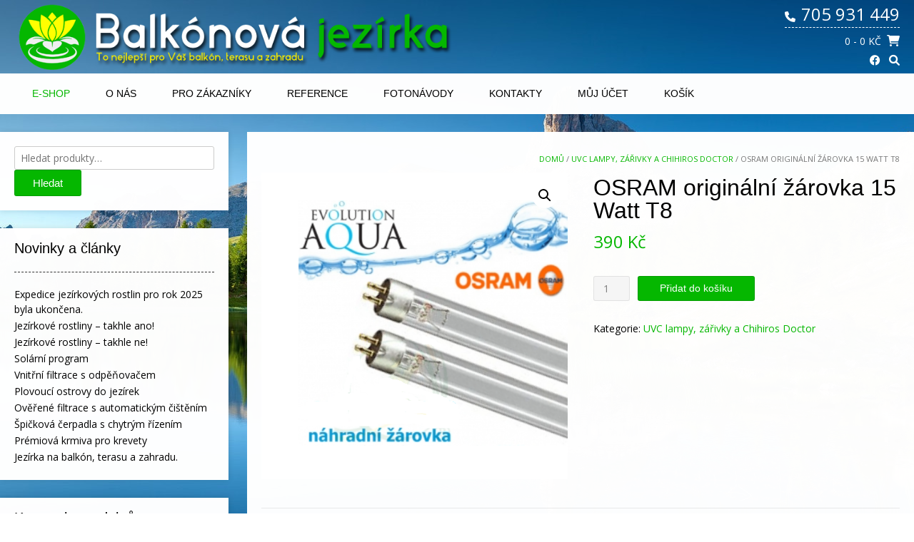

--- FILE ---
content_type: text/html; charset=UTF-8
request_url: https://balkonovajezirka.cz/produkt/osram-originalni-zarovka-15-watt-t8/
body_size: 16228
content:
<!DOCTYPE html> <!-- Sabino Premium -->
<html lang="cs">
<head>
<meta charset="UTF-8">
<meta name="viewport" content="width=device-width, initial-scale=1">
<link rel="profile" href="https://gmpg.org/xfn/11">
<title>OSRAM originální žárovka 15 Watt T8 &#8211; Balkónová jezírka</title>
<meta name='robots' content='max-image-preview:large' />
	<style>img:is([sizes="auto" i], [sizes^="auto," i]) { contain-intrinsic-size: 3000px 1500px }</style>
	<link rel='dns-prefetch' href='//fonts.googleapis.com' />
<link rel="alternate" type="application/rss+xml" title="Balkónová jezírka &raquo; RSS zdroj" href="https://balkonovajezirka.cz/feed/" />
<link rel="alternate" type="application/rss+xml" title="Balkónová jezírka &raquo; RSS komentářů" href="https://balkonovajezirka.cz/comments/feed/" />
<link rel="alternate" type="application/rss+xml" title="Balkónová jezírka &raquo; RSS komentářů pro OSRAM originální žárovka 15 Watt T8" href="https://balkonovajezirka.cz/produkt/osram-originalni-zarovka-15-watt-t8/feed/" />
<script type="text/javascript">
/* <![CDATA[ */
window._wpemojiSettings = {"baseUrl":"https:\/\/s.w.org\/images\/core\/emoji\/15.0.3\/72x72\/","ext":".png","svgUrl":"https:\/\/s.w.org\/images\/core\/emoji\/15.0.3\/svg\/","svgExt":".svg","source":{"concatemoji":"https:\/\/balkonovajezirka.cz\/wp-includes\/js\/wp-emoji-release.min.js?ver=6.7.4"}};
/*! This file is auto-generated */
!function(i,n){var o,s,e;function c(e){try{var t={supportTests:e,timestamp:(new Date).valueOf()};sessionStorage.setItem(o,JSON.stringify(t))}catch(e){}}function p(e,t,n){e.clearRect(0,0,e.canvas.width,e.canvas.height),e.fillText(t,0,0);var t=new Uint32Array(e.getImageData(0,0,e.canvas.width,e.canvas.height).data),r=(e.clearRect(0,0,e.canvas.width,e.canvas.height),e.fillText(n,0,0),new Uint32Array(e.getImageData(0,0,e.canvas.width,e.canvas.height).data));return t.every(function(e,t){return e===r[t]})}function u(e,t,n){switch(t){case"flag":return n(e,"\ud83c\udff3\ufe0f\u200d\u26a7\ufe0f","\ud83c\udff3\ufe0f\u200b\u26a7\ufe0f")?!1:!n(e,"\ud83c\uddfa\ud83c\uddf3","\ud83c\uddfa\u200b\ud83c\uddf3")&&!n(e,"\ud83c\udff4\udb40\udc67\udb40\udc62\udb40\udc65\udb40\udc6e\udb40\udc67\udb40\udc7f","\ud83c\udff4\u200b\udb40\udc67\u200b\udb40\udc62\u200b\udb40\udc65\u200b\udb40\udc6e\u200b\udb40\udc67\u200b\udb40\udc7f");case"emoji":return!n(e,"\ud83d\udc26\u200d\u2b1b","\ud83d\udc26\u200b\u2b1b")}return!1}function f(e,t,n){var r="undefined"!=typeof WorkerGlobalScope&&self instanceof WorkerGlobalScope?new OffscreenCanvas(300,150):i.createElement("canvas"),a=r.getContext("2d",{willReadFrequently:!0}),o=(a.textBaseline="top",a.font="600 32px Arial",{});return e.forEach(function(e){o[e]=t(a,e,n)}),o}function t(e){var t=i.createElement("script");t.src=e,t.defer=!0,i.head.appendChild(t)}"undefined"!=typeof Promise&&(o="wpEmojiSettingsSupports",s=["flag","emoji"],n.supports={everything:!0,everythingExceptFlag:!0},e=new Promise(function(e){i.addEventListener("DOMContentLoaded",e,{once:!0})}),new Promise(function(t){var n=function(){try{var e=JSON.parse(sessionStorage.getItem(o));if("object"==typeof e&&"number"==typeof e.timestamp&&(new Date).valueOf()<e.timestamp+604800&&"object"==typeof e.supportTests)return e.supportTests}catch(e){}return null}();if(!n){if("undefined"!=typeof Worker&&"undefined"!=typeof OffscreenCanvas&&"undefined"!=typeof URL&&URL.createObjectURL&&"undefined"!=typeof Blob)try{var e="postMessage("+f.toString()+"("+[JSON.stringify(s),u.toString(),p.toString()].join(",")+"));",r=new Blob([e],{type:"text/javascript"}),a=new Worker(URL.createObjectURL(r),{name:"wpTestEmojiSupports"});return void(a.onmessage=function(e){c(n=e.data),a.terminate(),t(n)})}catch(e){}c(n=f(s,u,p))}t(n)}).then(function(e){for(var t in e)n.supports[t]=e[t],n.supports.everything=n.supports.everything&&n.supports[t],"flag"!==t&&(n.supports.everythingExceptFlag=n.supports.everythingExceptFlag&&n.supports[t]);n.supports.everythingExceptFlag=n.supports.everythingExceptFlag&&!n.supports.flag,n.DOMReady=!1,n.readyCallback=function(){n.DOMReady=!0}}).then(function(){return e}).then(function(){var e;n.supports.everything||(n.readyCallback(),(e=n.source||{}).concatemoji?t(e.concatemoji):e.wpemoji&&e.twemoji&&(t(e.twemoji),t(e.wpemoji)))}))}((window,document),window._wpemojiSettings);
/* ]]> */
</script>
<style id='wp-emoji-styles-inline-css' type='text/css'>

	img.wp-smiley, img.emoji {
		display: inline !important;
		border: none !important;
		box-shadow: none !important;
		height: 1em !important;
		width: 1em !important;
		margin: 0 0.07em !important;
		vertical-align: -0.1em !important;
		background: none !important;
		padding: 0 !important;
	}
</style>
<link rel='stylesheet' id='wp-block-library-css' href='https://balkonovajezirka.cz/wp-includes/css/dist/block-library/style.min.css?ver=6.7.4' type='text/css' media='all' />
<style id='classic-theme-styles-inline-css' type='text/css'>
/*! This file is auto-generated */
.wp-block-button__link{color:#fff;background-color:#32373c;border-radius:9999px;box-shadow:none;text-decoration:none;padding:calc(.667em + 2px) calc(1.333em + 2px);font-size:1.125em}.wp-block-file__button{background:#32373c;color:#fff;text-decoration:none}
</style>
<style id='global-styles-inline-css' type='text/css'>
:root{--wp--preset--aspect-ratio--square: 1;--wp--preset--aspect-ratio--4-3: 4/3;--wp--preset--aspect-ratio--3-4: 3/4;--wp--preset--aspect-ratio--3-2: 3/2;--wp--preset--aspect-ratio--2-3: 2/3;--wp--preset--aspect-ratio--16-9: 16/9;--wp--preset--aspect-ratio--9-16: 9/16;--wp--preset--color--black: #000000;--wp--preset--color--cyan-bluish-gray: #abb8c3;--wp--preset--color--white: #ffffff;--wp--preset--color--pale-pink: #f78da7;--wp--preset--color--vivid-red: #cf2e2e;--wp--preset--color--luminous-vivid-orange: #ff6900;--wp--preset--color--luminous-vivid-amber: #fcb900;--wp--preset--color--light-green-cyan: #7bdcb5;--wp--preset--color--vivid-green-cyan: #00d084;--wp--preset--color--pale-cyan-blue: #8ed1fc;--wp--preset--color--vivid-cyan-blue: #0693e3;--wp--preset--color--vivid-purple: #9b51e0;--wp--preset--gradient--vivid-cyan-blue-to-vivid-purple: linear-gradient(135deg,rgba(6,147,227,1) 0%,rgb(155,81,224) 100%);--wp--preset--gradient--light-green-cyan-to-vivid-green-cyan: linear-gradient(135deg,rgb(122,220,180) 0%,rgb(0,208,130) 100%);--wp--preset--gradient--luminous-vivid-amber-to-luminous-vivid-orange: linear-gradient(135deg,rgba(252,185,0,1) 0%,rgba(255,105,0,1) 100%);--wp--preset--gradient--luminous-vivid-orange-to-vivid-red: linear-gradient(135deg,rgba(255,105,0,1) 0%,rgb(207,46,46) 100%);--wp--preset--gradient--very-light-gray-to-cyan-bluish-gray: linear-gradient(135deg,rgb(238,238,238) 0%,rgb(169,184,195) 100%);--wp--preset--gradient--cool-to-warm-spectrum: linear-gradient(135deg,rgb(74,234,220) 0%,rgb(151,120,209) 20%,rgb(207,42,186) 40%,rgb(238,44,130) 60%,rgb(251,105,98) 80%,rgb(254,248,76) 100%);--wp--preset--gradient--blush-light-purple: linear-gradient(135deg,rgb(255,206,236) 0%,rgb(152,150,240) 100%);--wp--preset--gradient--blush-bordeaux: linear-gradient(135deg,rgb(254,205,165) 0%,rgb(254,45,45) 50%,rgb(107,0,62) 100%);--wp--preset--gradient--luminous-dusk: linear-gradient(135deg,rgb(255,203,112) 0%,rgb(199,81,192) 50%,rgb(65,88,208) 100%);--wp--preset--gradient--pale-ocean: linear-gradient(135deg,rgb(255,245,203) 0%,rgb(182,227,212) 50%,rgb(51,167,181) 100%);--wp--preset--gradient--electric-grass: linear-gradient(135deg,rgb(202,248,128) 0%,rgb(113,206,126) 100%);--wp--preset--gradient--midnight: linear-gradient(135deg,rgb(2,3,129) 0%,rgb(40,116,252) 100%);--wp--preset--font-size--small: 13px;--wp--preset--font-size--medium: 20px;--wp--preset--font-size--large: 36px;--wp--preset--font-size--x-large: 42px;--wp--preset--spacing--20: 0.44rem;--wp--preset--spacing--30: 0.67rem;--wp--preset--spacing--40: 1rem;--wp--preset--spacing--50: 1.5rem;--wp--preset--spacing--60: 2.25rem;--wp--preset--spacing--70: 3.38rem;--wp--preset--spacing--80: 5.06rem;--wp--preset--shadow--natural: 6px 6px 9px rgba(0, 0, 0, 0.2);--wp--preset--shadow--deep: 12px 12px 50px rgba(0, 0, 0, 0.4);--wp--preset--shadow--sharp: 6px 6px 0px rgba(0, 0, 0, 0.2);--wp--preset--shadow--outlined: 6px 6px 0px -3px rgba(255, 255, 255, 1), 6px 6px rgba(0, 0, 0, 1);--wp--preset--shadow--crisp: 6px 6px 0px rgba(0, 0, 0, 1);}:where(.is-layout-flex){gap: 0.5em;}:where(.is-layout-grid){gap: 0.5em;}body .is-layout-flex{display: flex;}.is-layout-flex{flex-wrap: wrap;align-items: center;}.is-layout-flex > :is(*, div){margin: 0;}body .is-layout-grid{display: grid;}.is-layout-grid > :is(*, div){margin: 0;}:where(.wp-block-columns.is-layout-flex){gap: 2em;}:where(.wp-block-columns.is-layout-grid){gap: 2em;}:where(.wp-block-post-template.is-layout-flex){gap: 1.25em;}:where(.wp-block-post-template.is-layout-grid){gap: 1.25em;}.has-black-color{color: var(--wp--preset--color--black) !important;}.has-cyan-bluish-gray-color{color: var(--wp--preset--color--cyan-bluish-gray) !important;}.has-white-color{color: var(--wp--preset--color--white) !important;}.has-pale-pink-color{color: var(--wp--preset--color--pale-pink) !important;}.has-vivid-red-color{color: var(--wp--preset--color--vivid-red) !important;}.has-luminous-vivid-orange-color{color: var(--wp--preset--color--luminous-vivid-orange) !important;}.has-luminous-vivid-amber-color{color: var(--wp--preset--color--luminous-vivid-amber) !important;}.has-light-green-cyan-color{color: var(--wp--preset--color--light-green-cyan) !important;}.has-vivid-green-cyan-color{color: var(--wp--preset--color--vivid-green-cyan) !important;}.has-pale-cyan-blue-color{color: var(--wp--preset--color--pale-cyan-blue) !important;}.has-vivid-cyan-blue-color{color: var(--wp--preset--color--vivid-cyan-blue) !important;}.has-vivid-purple-color{color: var(--wp--preset--color--vivid-purple) !important;}.has-black-background-color{background-color: var(--wp--preset--color--black) !important;}.has-cyan-bluish-gray-background-color{background-color: var(--wp--preset--color--cyan-bluish-gray) !important;}.has-white-background-color{background-color: var(--wp--preset--color--white) !important;}.has-pale-pink-background-color{background-color: var(--wp--preset--color--pale-pink) !important;}.has-vivid-red-background-color{background-color: var(--wp--preset--color--vivid-red) !important;}.has-luminous-vivid-orange-background-color{background-color: var(--wp--preset--color--luminous-vivid-orange) !important;}.has-luminous-vivid-amber-background-color{background-color: var(--wp--preset--color--luminous-vivid-amber) !important;}.has-light-green-cyan-background-color{background-color: var(--wp--preset--color--light-green-cyan) !important;}.has-vivid-green-cyan-background-color{background-color: var(--wp--preset--color--vivid-green-cyan) !important;}.has-pale-cyan-blue-background-color{background-color: var(--wp--preset--color--pale-cyan-blue) !important;}.has-vivid-cyan-blue-background-color{background-color: var(--wp--preset--color--vivid-cyan-blue) !important;}.has-vivid-purple-background-color{background-color: var(--wp--preset--color--vivid-purple) !important;}.has-black-border-color{border-color: var(--wp--preset--color--black) !important;}.has-cyan-bluish-gray-border-color{border-color: var(--wp--preset--color--cyan-bluish-gray) !important;}.has-white-border-color{border-color: var(--wp--preset--color--white) !important;}.has-pale-pink-border-color{border-color: var(--wp--preset--color--pale-pink) !important;}.has-vivid-red-border-color{border-color: var(--wp--preset--color--vivid-red) !important;}.has-luminous-vivid-orange-border-color{border-color: var(--wp--preset--color--luminous-vivid-orange) !important;}.has-luminous-vivid-amber-border-color{border-color: var(--wp--preset--color--luminous-vivid-amber) !important;}.has-light-green-cyan-border-color{border-color: var(--wp--preset--color--light-green-cyan) !important;}.has-vivid-green-cyan-border-color{border-color: var(--wp--preset--color--vivid-green-cyan) !important;}.has-pale-cyan-blue-border-color{border-color: var(--wp--preset--color--pale-cyan-blue) !important;}.has-vivid-cyan-blue-border-color{border-color: var(--wp--preset--color--vivid-cyan-blue) !important;}.has-vivid-purple-border-color{border-color: var(--wp--preset--color--vivid-purple) !important;}.has-vivid-cyan-blue-to-vivid-purple-gradient-background{background: var(--wp--preset--gradient--vivid-cyan-blue-to-vivid-purple) !important;}.has-light-green-cyan-to-vivid-green-cyan-gradient-background{background: var(--wp--preset--gradient--light-green-cyan-to-vivid-green-cyan) !important;}.has-luminous-vivid-amber-to-luminous-vivid-orange-gradient-background{background: var(--wp--preset--gradient--luminous-vivid-amber-to-luminous-vivid-orange) !important;}.has-luminous-vivid-orange-to-vivid-red-gradient-background{background: var(--wp--preset--gradient--luminous-vivid-orange-to-vivid-red) !important;}.has-very-light-gray-to-cyan-bluish-gray-gradient-background{background: var(--wp--preset--gradient--very-light-gray-to-cyan-bluish-gray) !important;}.has-cool-to-warm-spectrum-gradient-background{background: var(--wp--preset--gradient--cool-to-warm-spectrum) !important;}.has-blush-light-purple-gradient-background{background: var(--wp--preset--gradient--blush-light-purple) !important;}.has-blush-bordeaux-gradient-background{background: var(--wp--preset--gradient--blush-bordeaux) !important;}.has-luminous-dusk-gradient-background{background: var(--wp--preset--gradient--luminous-dusk) !important;}.has-pale-ocean-gradient-background{background: var(--wp--preset--gradient--pale-ocean) !important;}.has-electric-grass-gradient-background{background: var(--wp--preset--gradient--electric-grass) !important;}.has-midnight-gradient-background{background: var(--wp--preset--gradient--midnight) !important;}.has-small-font-size{font-size: var(--wp--preset--font-size--small) !important;}.has-medium-font-size{font-size: var(--wp--preset--font-size--medium) !important;}.has-large-font-size{font-size: var(--wp--preset--font-size--large) !important;}.has-x-large-font-size{font-size: var(--wp--preset--font-size--x-large) !important;}
:where(.wp-block-post-template.is-layout-flex){gap: 1.25em;}:where(.wp-block-post-template.is-layout-grid){gap: 1.25em;}
:where(.wp-block-columns.is-layout-flex){gap: 2em;}:where(.wp-block-columns.is-layout-grid){gap: 2em;}
:root :where(.wp-block-pullquote){font-size: 1.5em;line-height: 1.6;}
</style>
<link rel='stylesheet' id='photoswipe-css' href='https://balkonovajezirka.cz/wp-content/plugins/woocommerce/assets/css/photoswipe/photoswipe.min.css?ver=10.3.7' type='text/css' media='all' />
<link rel='stylesheet' id='photoswipe-default-skin-css' href='https://balkonovajezirka.cz/wp-content/plugins/woocommerce/assets/css/photoswipe/default-skin/default-skin.min.css?ver=10.3.7' type='text/css' media='all' />
<link rel='stylesheet' id='woocommerce-layout-css' href='https://balkonovajezirka.cz/wp-content/plugins/woocommerce/assets/css/woocommerce-layout.css?ver=10.3.7' type='text/css' media='all' />
<link rel='stylesheet' id='woocommerce-smallscreen-css' href='https://balkonovajezirka.cz/wp-content/plugins/woocommerce/assets/css/woocommerce-smallscreen.css?ver=10.3.7' type='text/css' media='only screen and (max-width: 768px)' />
<link rel='stylesheet' id='woocommerce-general-css' href='https://balkonovajezirka.cz/wp-content/plugins/woocommerce/assets/css/woocommerce.css?ver=10.3.7' type='text/css' media='all' />
<style id='woocommerce-inline-inline-css' type='text/css'>
.woocommerce form .form-row .required { visibility: visible; }
</style>
<link rel='stylesheet' id='woo-extras-son-css' href='https://balkonovajezirka.cz/wp-content/plugins/wooextras-sequential-order-numbers/public/css/woo-extras-son-public.css?ver=1.0.3' type='text/css' media='all' />
<link rel='stylesheet' id='kodewp_payment_qr-css' href='https://balkonovajezirka.cz/wp-content/plugins/payment-qr-woo/assets/woopro-front.css?ver=6.7.4' type='text/css' media='all' />
<link rel='stylesheet' id='brands-styles-css' href='https://balkonovajezirka.cz/wp-content/plugins/woocommerce/assets/css/brands.css?ver=10.3.7' type='text/css' media='all' />
<link rel='stylesheet' id='customizer_sabino_fonts-css' href='//fonts.googleapis.com/css?family=Dosis%3Aregular%2C700|Open+Sans%3Aregular%2Citalic%2C700%26subset%3Dlatin%2C' type='text/css' media='screen' />
<link rel='stylesheet' id='sabino-slider-style-css' href='https://balkonovajezirka.cz/wp-content/themes/sabino/includes/basic-slider/css/style.css?ver=11.0.0' type='text/css' media='all' />
<link rel='stylesheet' id='sabino-font-default-css' href='//fonts.googleapis.com/css?family=Dosis%3A200%2C300%2C400%2C500%2C600%2C700%2C800%7COpen+Sans%3A300%2C300i%2C400%2C400i%2C600%2C600i%2C700%2C700i&#038;ver=11.0.0' type='text/css' media='all' />
<link rel='stylesheet' id='sabino-font-awesome-css' href='https://balkonovajezirka.cz/wp-content/themes/sabino/includes/font-awesome/css/all.min.css?ver=6.1.1' type='text/css' media='all' />
<link rel='stylesheet' id='sabino-style-css' href='https://balkonovajezirka.cz/wp-content/themes/sabino/style.css?ver=11.0.0' type='text/css' media='all' />
<link rel='stylesheet' id='sabino-woocommerce-style-css' href='https://balkonovajezirka.cz/wp-content/themes/sabino/templates/css/woocommerce.css?ver=11.0.0' type='text/css' media='all' />
<link rel='stylesheet' id='wa_wcc_mtree_css_file-css' href='https://balkonovajezirka.cz/wp-content/plugins/woocommerce-product-category-selection-widget/assets/css/mtree.css?ver=6.7.4' type='text/css' media='all' />
<script type="text/javascript" src="https://balkonovajezirka.cz/wp-includes/js/jquery/jquery.min.js?ver=3.7.1" id="jquery-core-js"></script>
<script type="text/javascript" src="https://balkonovajezirka.cz/wp-includes/js/jquery/jquery-migrate.min.js?ver=3.4.1" id="jquery-migrate-js"></script>
<script type="text/javascript" src="https://balkonovajezirka.cz/wp-content/plugins/woocommerce/assets/js/jquery-blockui/jquery.blockUI.min.js?ver=2.7.0-wc.10.3.7" id="wc-jquery-blockui-js" defer="defer" data-wp-strategy="defer"></script>
<script type="text/javascript" id="wc-add-to-cart-js-extra">
/* <![CDATA[ */
var wc_add_to_cart_params = {"ajax_url":"\/wp-admin\/admin-ajax.php","wc_ajax_url":"\/?wc-ajax=%%endpoint%%","i18n_view_cart":"Zobrazit ko\u0161\u00edk","cart_url":"https:\/\/balkonovajezirka.cz\/kosik\/","is_cart":"","cart_redirect_after_add":"no"};
/* ]]> */
</script>
<script type="text/javascript" src="https://balkonovajezirka.cz/wp-content/plugins/woocommerce/assets/js/frontend/add-to-cart.min.js?ver=10.3.7" id="wc-add-to-cart-js" defer="defer" data-wp-strategy="defer"></script>
<script type="text/javascript" src="https://balkonovajezirka.cz/wp-content/plugins/woocommerce/assets/js/zoom/jquery.zoom.min.js?ver=1.7.21-wc.10.3.7" id="wc-zoom-js" defer="defer" data-wp-strategy="defer"></script>
<script type="text/javascript" src="https://balkonovajezirka.cz/wp-content/plugins/woocommerce/assets/js/flexslider/jquery.flexslider.min.js?ver=2.7.2-wc.10.3.7" id="wc-flexslider-js" defer="defer" data-wp-strategy="defer"></script>
<script type="text/javascript" src="https://balkonovajezirka.cz/wp-content/plugins/woocommerce/assets/js/photoswipe/photoswipe.min.js?ver=4.1.1-wc.10.3.7" id="wc-photoswipe-js" defer="defer" data-wp-strategy="defer"></script>
<script type="text/javascript" src="https://balkonovajezirka.cz/wp-content/plugins/woocommerce/assets/js/photoswipe/photoswipe-ui-default.min.js?ver=4.1.1-wc.10.3.7" id="wc-photoswipe-ui-default-js" defer="defer" data-wp-strategy="defer"></script>
<script type="text/javascript" id="wc-single-product-js-extra">
/* <![CDATA[ */
var wc_single_product_params = {"i18n_required_rating_text":"Zvolte pros\u00edm hodnocen\u00ed","i18n_rating_options":["1 z 5 hv\u011bzdi\u010dek","2 ze 5 hv\u011bzdi\u010dek","3 ze 5 hv\u011bzdi\u010dek","4 ze 5 hv\u011bzdi\u010dek","5 z 5 hv\u011bzdi\u010dek"],"i18n_product_gallery_trigger_text":"Zobrazit galerii p\u0159es celou obrazovku","review_rating_required":"yes","flexslider":{"rtl":false,"animation":"slide","smoothHeight":true,"directionNav":false,"controlNav":"thumbnails","slideshow":false,"animationSpeed":500,"animationLoop":false,"allowOneSlide":false},"zoom_enabled":"1","zoom_options":[],"photoswipe_enabled":"1","photoswipe_options":{"shareEl":false,"closeOnScroll":false,"history":false,"hideAnimationDuration":0,"showAnimationDuration":0},"flexslider_enabled":"1"};
/* ]]> */
</script>
<script type="text/javascript" src="https://balkonovajezirka.cz/wp-content/plugins/woocommerce/assets/js/frontend/single-product.min.js?ver=10.3.7" id="wc-single-product-js" defer="defer" data-wp-strategy="defer"></script>
<script type="text/javascript" src="https://balkonovajezirka.cz/wp-content/plugins/woocommerce/assets/js/js-cookie/js.cookie.min.js?ver=2.1.4-wc.10.3.7" id="wc-js-cookie-js" defer="defer" data-wp-strategy="defer"></script>
<script type="text/javascript" id="woocommerce-js-extra">
/* <![CDATA[ */
var woocommerce_params = {"ajax_url":"\/wp-admin\/admin-ajax.php","wc_ajax_url":"\/?wc-ajax=%%endpoint%%","i18n_password_show":"Zobrazit heslo","i18n_password_hide":"Skr\u00fdt heslo"};
/* ]]> */
</script>
<script type="text/javascript" src="https://balkonovajezirka.cz/wp-content/plugins/woocommerce/assets/js/frontend/woocommerce.min.js?ver=10.3.7" id="woocommerce-js" defer="defer" data-wp-strategy="defer"></script>
<script type="text/javascript" src="https://balkonovajezirka.cz/wp-content/plugins/wooextras-sequential-order-numbers/public/js/woo-extras-son-public.js?ver=1.0.3" id="woo-extras-son-js"></script>
<script type="text/javascript" id="kodewp_payment_qr-js-extra">
/* <![CDATA[ */
var kwajaxurl = {"ajaxurl":"https:\/\/balkonovajezirka.cz\/wp-admin\/admin-ajax.php"};
var kwp_translate = {"kwp_pqr_btn_continue":"Continue","kwp_pqr_upload_images":"Please only upload images"};
/* ]]> */
</script>
<script type="text/javascript" src="https://balkonovajezirka.cz/wp-content/plugins/payment-qr-woo/assets/woopro-front.js?ver=1.1" id="kodewp_payment_qr-js"></script>
<link rel="https://api.w.org/" href="https://balkonovajezirka.cz/wp-json/" /><link rel="alternate" title="JSON" type="application/json" href="https://balkonovajezirka.cz/wp-json/wp/v2/product/1820" /><link rel="EditURI" type="application/rsd+xml" title="RSD" href="https://balkonovajezirka.cz/xmlrpc.php?rsd" />
<meta name="generator" content="WordPress 6.7.4" />
<meta name="generator" content="WooCommerce 10.3.7" />
<link rel="canonical" href="https://balkonovajezirka.cz/produkt/osram-originalni-zarovka-15-watt-t8/" />
<link rel='shortlink' href='https://balkonovajezirka.cz/?p=1820' />
<link rel="alternate" title="oEmbed (JSON)" type="application/json+oembed" href="https://balkonovajezirka.cz/wp-json/oembed/1.0/embed?url=https%3A%2F%2Fbalkonovajezirka.cz%2Fprodukt%2Fosram-originalni-zarovka-15-watt-t8%2F" />
<link rel="alternate" title="oEmbed (XML)" type="text/xml+oembed" href="https://balkonovajezirka.cz/wp-json/oembed/1.0/embed?url=https%3A%2F%2Fbalkonovajezirka.cz%2Fprodukt%2Fosram-originalni-zarovka-15-watt-t8%2F&#038;format=xml" />
	<noscript><style>.woocommerce-product-gallery{ opacity: 1 !important; }</style></noscript>
	<style type="text/css" id="custom-background-css">
body.custom-background { background-color: #ffffff; background-image: url("https://balkonovajezirka.cz/wp-content/uploads/2019/04/pozadi-jaro4.jpg"); background-position: center top; background-size: cover; background-repeat: no-repeat; background-attachment: fixed; }
</style>
	
<!-- Begin Custom CSS -->
<style type="text/css" id="sabino-custom-css">
.site-container,
				.site-boxed{max-width:1340px;}.site-header .site-container,
				.site-footer .site-container{max-width:1380px;}body{background-image:url(https://balkonovajezirka.cz/wp-content/themes/sabino/images/demo/sabino-background-image.jpg);}#comments .form-submit #submit,
                .search-block .search-submit,
                .no-results-btn,
                button,
                input[type="button"],
                input[type="reset"],
                input[type="submit"],
                .woocommerce ul.products li.product a.add_to_cart_button, .woocommerce-page ul.products li.product a.add_to_cart_button,
                .woocommerce ul.products li.product .onsale, .woocommerce-page ul.products li.product .onsale,
                .woocommerce button.button.alt,
                .woocommerce-page button.button.alt,
                .woocommerce input.button.alt:hover,
                .woocommerce .content-area input.button.alt:hover,
                .woocommerce .cart-collaterals .shipping_calculator .button,
                .woocommerce-page .cart-collaterals .shipping_calculator .button,
                .woocommerce a.button,
                .woocommerce-page a.button,
                .woocommerce input.button,
                .woocommerce .content-area input.button,
                .woocommerce-page input.button,
                .woocommerce #review_form #respond .form-submit input,
                .woocommerce-page #review_form #respond .form-submit input,
                .woocommerce-cart .wc-proceed-to-checkout a.checkout-button,
                .single-product span.onsale,
                .main-navigation ul ul a:hover,
                .main-navigation ul ul li.current-menu-item > a,
                .main-navigation ul ul li.current_page_item > a,
                .main-navigation ul ul li.current-menu-parent > a,
                .main-navigation ul ul li.current_page_parent > a,
                .main-navigation ul ul li.current-menu-ancestor > a,
                .main-navigation ul ul li.current_page_ancestor > a,
                .main-navigation button,
                .sabino-numeric-navigation.square li a,
				.sabino-numeric-navigation.square li a:hover,
				.sabino-numeric-navigation.square li.active a,
				.sabino-numeric-navigation.square li.disabled,
				.sabino-numeric-navigation.circle li a,
				.sabino-numeric-navigation.circle li a:hover,
				.sabino-numeric-navigation.circle li.active a,
				.sabino-numeric-navigation.circle li.disabled,
				.sabino-numeric-navigation.squaretxt li a,
				.sabino-numeric-navigation.squaretxt li a:hover,
				.sabino-numeric-navigation.squaretxt li.active a,
                .sabino-numeric-navigation.squaretxt li.disabled,
                .pag-btn-two .sabino-loadmore,
                .sabino-btn,
                .wpcf7-submit{background:inherit;background-color:#05b700;}a,
				.content-area .entry-content a,
				#comments a,
				.post-edit-link,
				.site-title a,
				.error-404.not-found .page-header .page-title span,
				.search-button .fa-search,
				.header-cart-checkout.cart-has-items i.fas,
				.woocommerce ul.products li.product .price,
				.site-header .header-social-icon:hover,
				.site-header .header-social-icon:focus,
				.main-navigation ul li.focus > a,
				.main-navigation div > ul > li > a:hover,
				.main-navigation div > ul > li.current-menu-item > a,
				.main-navigation div > ul > li.current-menu-ancestor > a,
				.main-navigation div > ul > li.current-menu-parent > a,
				.main-navigation div > ul > li.current_page_parent > a,
                .main-navigation div > ul > li.current_page_ancestor > a,
                .sabino-numeric-navigation.circle li.prev a,
				.sabino-numeric-navigation.circle li.next a,
				.sabino-numeric-navigation.squaretxt li.prev a,
				.sabino-numeric-navigation.squaretxt li.next a,
				.sabino-header-nav ul li a:hover,
				.sabino-header-nav ul li.focus a{color:#05b700;}.sabino-scrollmore::before{border-top-color:#05b700;}.main-navigation button:hover,
                #comments .form-submit #submit:hover,
                .search-block .search-submit:hover,
                .no-results-btn:hover,
                button,
                input[type="button"],
                input[type="reset"],
                input[type="submit"],
                .woocommerce input.button.alt,
                .woocommerce .content-area input.button.alt,
                .woocommerce .cart-collaterals .shipping_calculator .button,
                .woocommerce-page .cart-collaterals .shipping_calculator .button,
                .woocommerce a.button:hover,
                .woocommerce-page a.button:hover,
                .woocommerce input.button:hover,
                .woocommerce .content-area input.button:hover,
                .woocommerce-page input.button:hover,
                .woocommerce ul.products li.product a.add_to_cart_button:hover, .woocommerce-page ul.products li.product a.add_to_cart_button:hover,
                .woocommerce button.button.alt:hover,
                .woocommerce-page button.button.alt:hover,
                .woocommerce #review_form #respond .form-submit input:hover,
                .woocommerce-page #review_form #respond .form-submit input:hover,
                .woocommerce-cart .wc-proceed-to-checkout a.checkout-button:hover,
                .sabino-numeric-navigation.square li a:hover,
				.sabino-numeric-navigation.square li.active a,
				.sabino-numeric-navigation.circle li a:hover,
				.sabino-numeric-navigation.circle li.active a,
				.sabino-numeric-navigation.squaretxt li a:hover,
                .sabino-numeric-navigation.squaretxt li.active a,
                .pag-btn-two .sabino-loadmore:hover,
                .sabino-btn:hover,
                .wpcf7-submit:hover{background:inherit;background-color:#05b700;}a:hover,
                .widget-area .widget a:hover,
                .site-footer-widgets .widget a:hover,
                .site-footer .widget a:hover,
                .search-btn:hover,
                .search-button .fa-search:hover,
                .woocommerce #content div.product p.price,
                .woocommerce .content-area div.product p.price,
                .woocommerce-page div.product p.price,
                .woocommerce #content div.product span.price,
                .woocommerce div.product span.price,
                .woocommerce .content-area div.product span.price,
                .woocommerce-page div.product span.price,
                .woocommerce #content div.product .woocommerce-tabs ul.tabs li.active,
                .woocommerce div.product .woocommerce-tabs ul.tabs li.active,
                .woocommerce .content-area div.product .woocommerce-tabs ul.tabs li.active,
                .woocommerce-page div.product .woocommerce-tabs ul.tabs li.active,
                .sabino-numeric-navigation.circle li.prev a:hover,
				.sabino-numeric-navigation.circle li.next a:hover,
				.sabino-numeric-navigation.squaretxt li.prev a:hover,
				.sabino-numeric-navigation.squaretxt li.next a:hover,
				.sabino-numeric-navigation.numbers li.prev a:hover,
				.sabino-numeric-navigation.numbers li.next a:hover,
				.sabino-numeric-navigation.numbers li.active a{color:#05b700;}body,
                .widget-area .widget a{color:#000000;}h1, h2, h3, h4, h5, h6,
                h1 a, h2 a, h3 a, h4 a, h5 a, h6 a,
                .widget-area .widget-title,
                .main-navigation ul li a,
                .woocommerce table.cart th,
                .woocommerce .content-area table.cart th,
                .woocommerce-page table.cart th,
                .woocommerce input.button.alt,
                .woocommerce .content-area input.button.alt,
                .woocommerce table.cart input,
                .woocommerce .content-area table.cart input,
                .woocommerce-page table.cart input,
                button, input[type="button"],
                input[type="reset"],
                input[type="submit"]{font-family:"0","Helvetica Neue",sans-serif;}.site-header,
				.site-header-layout-two .main-navigation ul ul{background-color:rgba(255, 255, 255, 0.0);;}.site-header,
				.site-header-layout-two .main-navigation li a{color:#ffffff;}.site-header-layout-one .site-topbar-right-no{border-bottom:1px dashed #ffffff;}.site-header-layout-one .main-navigation,
				.site-header-layout-one .main-navigation ul ul{background-color:rgba(255, 255, 255, 0.99);;}.site-header-layout-one .main-navigation,
				.site-header-layout-one .main-navigation li a{color:#000000;}.home-slider-block-bg{background-color:rgba(10, 10, 10, 0.80);;color:#ffffff;}.home-slider-prev,
                .home-slider-next{background-color:rgba(10, 10, 10, 0.70);;}.home-slider-prev:hover,
                .home-slider-next:hover{background-color:rgba(10, 10, 10, 0.80);;}.content-layout-joined .site-container-main,
				.content-layout-blocks.content-joined-widgets .content-area,
				.content-layout-blocks.content-joined-widgets #container,
				.content-layout-blocks.content-broken-widgets .content-area,
				.content-layout-blocks.content-broken-widgets #container,
				.content-layout-blocks.content-joined-widgets .widget-area,
				.content-layout-blocks.content-broken-widgets .widget-area .widget,
				
				body.blog .content-layout-blocks .sabino-blog-breakup article.post,
				body.archive.category .content-layout-blocks .sabino-blog-breakup article.post,
				body.archive.tag .content-layout-blocks .sabino-blog-breakup article.post,
				body.blog .content-layout-blocks .sabino-blog-breakup .site-main > .entry-header,
				body.archive.category .content-layout-blocks .sabino-blog-breakup .site-main > .page-header,
				body.archive.tag .content-layout-blocks .sabino-blog-breakup .site-main > .page-header,
				body.blog .content-layout-blocks .sabino-blog-breakup .not-found{background-color:rgba(255, 255, 255, 0.99);;}
</style>
<!-- End Custom CSS -->
<link rel="icon" href="https://balkonovajezirka.cz/wp-content/uploads/2017/07/cropped-Bez-názvu-6-1-32x32.png" sizes="32x32" />
<link rel="icon" href="https://balkonovajezirka.cz/wp-content/uploads/2017/07/cropped-Bez-názvu-6-1-192x192.png" sizes="192x192" />
<link rel="apple-touch-icon" href="https://balkonovajezirka.cz/wp-content/uploads/2017/07/cropped-Bez-názvu-6-1-180x180.png" />
<meta name="msapplication-TileImage" content="https://balkonovajezirka.cz/wp-content/uploads/2017/07/cropped-Bez-názvu-6-1-270x270.png" />
</head>
<body class="product-template-default single single-product postid-1820 custom-background wp-custom-logo theme-sabino woocommerce woocommerce-page woocommerce-no-js group-blog sabino-blog-leftsidebar sabino-blog-archives-leftsidebar sabino-blog-single-leftsidebar sabino-blog-search-leftsidebar sabino-shop-leftsidebar sabino-shop-archives-leftsidebar sabino-shop-single-leftsidebar">


<div id="page" class="hfeed site sabino-slider-default content-layout-blocks content-broken-widgets ">

<a class="skip-link screen-reader-text" href="#site-content">Skip to content</a>

	
		
	<header id="masthead" class="site-header site-header-layout-one">
	
	<div class="site-container header-container">
			
		<div class="site-branding site-branding-img">
			
							
				
									
					<a href="https://balkonovajezirka.cz/" class="custom-logo-link" rel="home"><img width="750" height="125" src="https://balkonovajezirka.cz/wp-content/uploads/2017/08/nové-logoyyyy34666.png" class="custom-logo" alt="Balkónová jezírka" decoding="async" fetchpriority="high" srcset="https://balkonovajezirka.cz/wp-content/uploads/2017/08/nové-logoyyyy34666.png 750w, https://balkonovajezirka.cz/wp-content/uploads/2017/08/nové-logoyyyy34666-600x100.png 600w, https://balkonovajezirka.cz/wp-content/uploads/2017/08/nové-logoyyyy34666-300x50.png 300w" sizes="(max-width: 750px) 100vw, 750px" /></a>					
																	
											
								
            			
		</div><!-- .site-branding -->
		
		<div class="site-header-right">
            
                            <div class="site-header-right-top">
                                            <span class="site-topbar-right-no"><i class="fas fa-phone"></i>  <span>705 931 449</span></span>
                                    </div>
            			
			<div class="site-header-right-bottom">
				
								
															<div class="header-cart">
				            <a class="header-cart-contents" href="https://balkonovajezirka.cz/kosik/" title="View your shopping cart">
					            <span class="header-cart-amount">
					                0<span> - 0&nbsp;&#075;&#269;</span>
					            </span>
					            <span class="header-cart-checkout ">
					                <i class="fas fa-shopping-cart"></i>
					            </span>
					        </a>
				            
				            						</div>
													
				<div class="site-header-social">
											<a href="https://www.facebook.com/BalkonovaJezirka.cz" target="_blank" title="Find Us on Facebook" class="header-social-icon social-facebook"><i class="fab fa-facebook"></i></a>										
											<button class="menu-search">
					    	<i class="fas fa-search search-btn"></i>
						</button>
									</div>
				
			</div>
			
		</div>
		<div class="clearboth"></div>
		
	</div>
	
			<nav id="site-navigation" class="main-navigation">
			
			<div class="site-container">
				
				<span class="header-menu-button"><i class="fas fa-bars"></i><span>menu</span></span>
				<div id="main-menu" class="main-menu-container">
					<span class="main-menu-close"><i class="fas fa-angle-right"></i><i class="fas fa-angle-left"></i></span>
					<div class="menu-hlavni-menu-container"><ul id="primary-menu" class="menu"><li id="menu-item-36" class="menu-item menu-item-type-post_type menu-item-object-page menu-item-home current_page_parent menu-item-36"><a href="https://balkonovajezirka.cz/">E-shop</a></li>
<li id="menu-item-35" class="menu-item menu-item-type-post_type menu-item-object-page menu-item-35"><a href="https://balkonovajezirka.cz/o-nas/">O nás</a></li>
<li id="menu-item-1511" class="menu-item menu-item-type-post_type menu-item-object-page menu-item-1511"><a href="https://balkonovajezirka.cz/pro-zakazniky/">Pro zákazníky</a></li>
<li id="menu-item-67" class="menu-item menu-item-type-post_type menu-item-object-page menu-item-67"><a href="https://balkonovajezirka.cz/technicke-listy/">Reference</a></li>
<li id="menu-item-1275" class="menu-item menu-item-type-post_type menu-item-object-page menu-item-1275"><a href="https://balkonovajezirka.cz/fotonavody/">Fotonávody</a></li>
<li id="menu-item-1447" class="menu-item menu-item-type-post_type menu-item-object-page menu-item-1447"><a href="https://balkonovajezirka.cz/kontakt/">Kontakty</a></li>
<li id="menu-item-40" class="menu-item menu-item-type-post_type menu-item-object-page menu-item-40"><a href="https://balkonovajezirka.cz/muj-ucet/">Můj účet</a></li>
<li id="menu-item-41" class="menu-item menu-item-type-post_type menu-item-object-page menu-item-41"><a href="https://balkonovajezirka.cz/kosik/">Košík</a></li>
</ul></div>				</div>
				
			</div>
			
		</nav><!-- #site-navigation -->
		
			<div class="site-container">
		    <div class="search-block">
		        		        	<form role="search" method="get" class="search-form" action="https://balkonovajezirka.cz/">
	<label>
		<input type="search" class="search-field" placeholder="Search &amp; hit enter&hellip;" value="" name="s" />
	</label>
	<input type="submit" class="search-submit" value="&nbsp;" />
</form>		        		    </div>
		</div>
		
</header><!-- #masthead -->	
	
	
	<div id="site-content" class="site-container site-container-main content-has-sidebar sabino-woocommerce-cols-4 ">
	<div id="primary" class="content-area"><main id="main" class="site-main" role="main"><nav class="woocommerce-breadcrumb" aria-label="Breadcrumb"><a href="https://balkonovajezirka.cz">Domů</a>&nbsp;&#47;&nbsp;<a href="https://balkonovajezirka.cz/kategorie-produktu/uvc-lampy/">UVC lampy, zářivky a Chihiros Doctor</a>&nbsp;&#47;&nbsp;OSRAM originální žárovka 15 Watt T8</nav>
					
			<div class="woocommerce-notices-wrapper"></div><div id="product-1820" class="product type-product post-1820 status-publish first instock product_cat-uvc-lampy has-post-thumbnail taxable shipping-taxable purchasable product-type-simple">

	<div class="woocommerce-product-gallery woocommerce-product-gallery--with-images woocommerce-product-gallery--columns-4 images" data-columns="4" style="opacity: 0; transition: opacity .25s ease-in-out;">
	<div class="woocommerce-product-gallery__wrapper">
		<div data-thumb="https://balkonovajezirka.cz/wp-content/uploads/2017/08/osram-100x100.png" data-thumb-alt="OSRAM originální žárovka 15 Watt T8" data-thumb-srcset="https://balkonovajezirka.cz/wp-content/uploads/2017/08/osram-100x100.png 100w, https://balkonovajezirka.cz/wp-content/uploads/2017/08/osram-300x300.png 300w, https://balkonovajezirka.cz/wp-content/uploads/2017/08/osram.png 600w, https://balkonovajezirka.cz/wp-content/uploads/2017/08/osram-150x150.png 150w"  data-thumb-sizes="(max-width: 100px) 100vw, 100px" class="woocommerce-product-gallery__image"><a href="https://balkonovajezirka.cz/wp-content/uploads/2017/08/osram.png"><img width="600" height="600" src="https://balkonovajezirka.cz/wp-content/uploads/2017/08/osram-600x600.png" class="wp-post-image" alt="OSRAM originální žárovka 15 Watt T8" data-caption="" data-src="https://balkonovajezirka.cz/wp-content/uploads/2017/08/osram.png" data-large_image="https://balkonovajezirka.cz/wp-content/uploads/2017/08/osram.png" data-large_image_width="600" data-large_image_height="600" decoding="async" srcset="https://balkonovajezirka.cz/wp-content/uploads/2017/08/osram.png 600w, https://balkonovajezirka.cz/wp-content/uploads/2017/08/osram-300x300.png 300w, https://balkonovajezirka.cz/wp-content/uploads/2017/08/osram-100x100.png 100w, https://balkonovajezirka.cz/wp-content/uploads/2017/08/osram-150x150.png 150w" sizes="(max-width: 600px) 100vw, 600px" /></a></div>	</div>
</div>

	<div class="summary entry-summary">
		<h1 class="product_title entry-title">OSRAM originální žárovka 15 Watt T8</h1><p class="price"><span class="woocommerce-Price-amount amount"><bdi>390&nbsp;<span class="woocommerce-Price-currencySymbol">&#75;&#269;</span></bdi></span></p>

	
	<form class="cart" action="https://balkonovajezirka.cz/produkt/osram-originalni-zarovka-15-watt-t8/" method="post" enctype='multipart/form-data'>
		
		<div class="quantity">
		<label class="screen-reader-text" for="quantity_697f94ed04898">OSRAM originální žárovka 15 Watt T8 množství</label>
	<input
		type="number"
				id="quantity_697f94ed04898"
		class="input-text qty text"
		name="quantity"
		value="1"
		aria-label="Množství"
				min="1"
							step="1"
			placeholder=""
			inputmode="numeric"
			autocomplete="off"
			/>
	</div>

		<button type="submit" name="add-to-cart" value="1820" class="single_add_to_cart_button button alt">Přidat do košíku</button>

			</form>

	
<div class="product_meta">

	
	
	<span class="posted_in">Kategorie: <a href="https://balkonovajezirka.cz/kategorie-produktu/uvc-lampy/" rel="tag">UVC lampy, zářivky a Chihiros Doctor</a></span>
	
	
</div>
	</div>

	
	<div class="woocommerce-tabs wc-tabs-wrapper">
		<ul class="tabs wc-tabs" role="tablist">
							<li role="presentation" class="description_tab" id="tab-title-description">
					<a href="#tab-description" role="tab" aria-controls="tab-description">
						Popis					</a>
				</li>
							<li role="presentation" class="reviews_tab" id="tab-title-reviews">
					<a href="#tab-reviews" role="tab" aria-controls="tab-reviews">
						Hodnocení (0)					</a>
				</li>
					</ul>
					<div class="woocommerce-Tabs-panel woocommerce-Tabs-panel--description panel entry-content wc-tab" id="tab-description" role="tabpanel" aria-labelledby="tab-title-description">
				
	<h2>Popis</h2>

<p>OSRAM originální žárovka 15 Watt T8, pro UV zářiče TMC 15 Watt a jiné zářiče používající lampy-žárovky TL. Speciální Osram žárovky mají životnost 9.000 hodin, vyšší svítivost a účinnost až o 35-50% oproti jiným žárovkám stejného typu.</p>
			</div>
					<div class="woocommerce-Tabs-panel woocommerce-Tabs-panel--reviews panel entry-content wc-tab" id="tab-reviews" role="tabpanel" aria-labelledby="tab-title-reviews">
				<div id="reviews" class="woocommerce-Reviews">
	<div id="comments">
		<h2 class="woocommerce-Reviews-title">
			Recenze		</h2>

					<p class="woocommerce-noreviews">Zatím zde nejsou žádné recenze.</p>
			</div>

			<p class="woocommerce-verification-required">Pouze přihlášení uživatelé, kteří zakoupili tento produkt, mohou přidat hodnocení.</p>
	
	<div class="clear"></div>
</div>
			</div>
		
			</div>


	<section class="related products">

					<h2>Související produkty</h2>
				<ul class="products columns-4">

			
					<li class="product type-product post-1925 status-publish first instock product_cat-uvc-lampy has-post-thumbnail taxable shipping-taxable purchasable product-type-simple">
	<a href="https://balkonovajezirka.cz/produkt/11-watt-uvc-zarovka-zarivka/" class="woocommerce-LoopProduct-link woocommerce-loop-product__link"><img width="300" height="300" src="https://balkonovajezirka.cz/wp-content/uploads/2017/08/uv111-300x300.jpg" class="attachment-woocommerce_thumbnail size-woocommerce_thumbnail" alt="11 Watt UVC žárovka - zářivka" decoding="async" loading="lazy" srcset="https://balkonovajezirka.cz/wp-content/uploads/2017/08/uv111-300x300.jpg 300w, https://balkonovajezirka.cz/wp-content/uploads/2017/08/uv111-100x100.jpg 100w, https://balkonovajezirka.cz/wp-content/uploads/2017/08/uv111-600x600.jpg 600w, https://balkonovajezirka.cz/wp-content/uploads/2017/08/uv111-150x150.jpg 150w, https://balkonovajezirka.cz/wp-content/uploads/2017/08/uv111.jpg 700w" sizes="auto, (max-width: 300px) 100vw, 300px" /><h2 class="woocommerce-loop-product__title">11 Watt UVC žárovka &#8211; zářivka</h2>
	<span class="price"><span class="woocommerce-Price-amount amount"><bdi>700&nbsp;<span class="woocommerce-Price-currencySymbol">&#75;&#269;</span></bdi></span></span>
</a><a href="/produkt/osram-originalni-zarovka-15-watt-t8/?add-to-cart=1925" aria-describedby="woocommerce_loop_add_to_cart_link_describedby_1925" data-quantity="1" class="button product_type_simple add_to_cart_button ajax_add_to_cart" data-product_id="1925" data-product_sku="" aria-label="Přidat do košíku: &ldquo;11 Watt UVC žárovka - zářivka&rdquo;" rel="nofollow" data-success_message="&ldquo;11 Watt UVC žárovka - zářivka&rdquo; byl přidán do košíku" role="button">Přidat do košíku</a>	<span id="woocommerce_loop_add_to_cart_link_describedby_1925" class="screen-reader-text">
			</span>
</li>

			
					<li class="product type-product post-812 status-publish instock product_cat-uvc-lampy has-post-thumbnail taxable shipping-taxable purchasable product-type-simple">
	<a href="https://balkonovajezirka.cz/produkt/cuv-272/" class="woocommerce-LoopProduct-link woocommerce-loop-product__link"><img width="300" height="300" src="https://balkonovajezirka.cz/wp-content/uploads/2017/06/cuv-272-300x300.jpg" class="attachment-woocommerce_thumbnail size-woocommerce_thumbnail" alt="CUV 272" decoding="async" loading="lazy" srcset="https://balkonovajezirka.cz/wp-content/uploads/2017/06/cuv-272-300x300.jpg 300w, https://balkonovajezirka.cz/wp-content/uploads/2017/06/cuv-272-100x100.jpg 100w, https://balkonovajezirka.cz/wp-content/uploads/2017/06/cuv-272.jpg 600w, https://balkonovajezirka.cz/wp-content/uploads/2017/06/cuv-272-150x150.jpg 150w" sizes="auto, (max-width: 300px) 100vw, 300px" /><h2 class="woocommerce-loop-product__title">CUV 272</h2>
	<span class="price"><span class="woocommerce-Price-amount amount"><bdi>7900&nbsp;<span class="woocommerce-Price-currencySymbol">&#75;&#269;</span></bdi></span></span>
</a><a href="/produkt/osram-originalni-zarovka-15-watt-t8/?add-to-cart=812" aria-describedby="woocommerce_loop_add_to_cart_link_describedby_812" data-quantity="1" class="button product_type_simple add_to_cart_button ajax_add_to_cart" data-product_id="812" data-product_sku="" aria-label="Přidat do košíku: &ldquo;CUV 272&rdquo;" rel="nofollow" data-success_message="&ldquo;CUV 272&rdquo; byl přidán do košíku" role="button">Přidat do košíku</a>	<span id="woocommerce_loop_add_to_cart_link_describedby_812" class="screen-reader-text">
			</span>
</li>

			
					<li class="product type-product post-1928 status-publish instock product_cat-uvc-lampy has-post-thumbnail taxable shipping-taxable purchasable product-type-simple">
	<a href="https://balkonovajezirka.cz/produkt/24-watt-uvc-zarovka-zarivka/" class="woocommerce-LoopProduct-link woocommerce-loop-product__link"><img width="300" height="300" src="https://balkonovajezirka.cz/wp-content/uploads/2017/08/36-watt-uv-replacement-bulb-for-the-e-36-16_large-300x300.jpg" class="attachment-woocommerce_thumbnail size-woocommerce_thumbnail" alt="24 Watt UVC žárovka - zářivka" decoding="async" loading="lazy" srcset="https://balkonovajezirka.cz/wp-content/uploads/2017/08/36-watt-uv-replacement-bulb-for-the-e-36-16_large-300x300.jpg 300w, https://balkonovajezirka.cz/wp-content/uploads/2017/08/36-watt-uv-replacement-bulb-for-the-e-36-16_large-100x100.jpg 100w, https://balkonovajezirka.cz/wp-content/uploads/2017/08/36-watt-uv-replacement-bulb-for-the-e-36-16_large.jpg 600w, https://balkonovajezirka.cz/wp-content/uploads/2017/08/36-watt-uv-replacement-bulb-for-the-e-36-16_large-150x150.jpg 150w" sizes="auto, (max-width: 300px) 100vw, 300px" /><h2 class="woocommerce-loop-product__title">24 Watt UVC žárovka &#8211; zářivka</h2>
	<span class="price"><span class="woocommerce-Price-amount amount"><bdi>1090&nbsp;<span class="woocommerce-Price-currencySymbol">&#75;&#269;</span></bdi></span></span>
</a><a href="/produkt/osram-originalni-zarovka-15-watt-t8/?add-to-cart=1928" aria-describedby="woocommerce_loop_add_to_cart_link_describedby_1928" data-quantity="1" class="button product_type_simple add_to_cart_button ajax_add_to_cart" data-product_id="1928" data-product_sku="" aria-label="Přidat do košíku: &ldquo;24 Watt UVC žárovka - zářivka&rdquo;" rel="nofollow" data-success_message="&ldquo;24 Watt UVC žárovka - zářivka&rdquo; byl přidán do košíku" role="button">Přidat do košíku</a>	<span id="woocommerce_loop_add_to_cart_link_describedby_1928" class="screen-reader-text">
			</span>
</li>

			
					<li class="product type-product post-1818 status-publish last instock product_cat-uvc-lampy has-post-thumbnail taxable shipping-taxable purchasable product-type-simple">
	<a href="https://balkonovajezirka.cz/produkt/profesionalni-uv-zaric-evo-press-25-watt/" class="woocommerce-LoopProduct-link woocommerce-loop-product__link"><img width="300" height="300" src="https://balkonovajezirka.cz/wp-content/uploads/2017/08/evo1-300x300.png" class="attachment-woocommerce_thumbnail size-woocommerce_thumbnail" alt="Profesionální UV zářič evo press 25 Watt" decoding="async" loading="lazy" srcset="https://balkonovajezirka.cz/wp-content/uploads/2017/08/evo1-300x300.png 300w, https://balkonovajezirka.cz/wp-content/uploads/2017/08/evo1-100x100.png 100w, https://balkonovajezirka.cz/wp-content/uploads/2017/08/evo1.png 600w, https://balkonovajezirka.cz/wp-content/uploads/2017/08/evo1-150x150.png 150w" sizes="auto, (max-width: 300px) 100vw, 300px" /><h2 class="woocommerce-loop-product__title">Profesionální UV zářič evo press 25 Watt</h2>
	<span class="price"><span class="woocommerce-Price-amount amount"><bdi>4490&nbsp;<span class="woocommerce-Price-currencySymbol">&#75;&#269;</span></bdi></span></span>
</a><a href="/produkt/osram-originalni-zarovka-15-watt-t8/?add-to-cart=1818" aria-describedby="woocommerce_loop_add_to_cart_link_describedby_1818" data-quantity="1" class="button product_type_simple add_to_cart_button ajax_add_to_cart" data-product_id="1818" data-product_sku="" aria-label="Přidat do košíku: &ldquo;Profesionální UV zářič evo press 25 Watt&rdquo;" rel="nofollow" data-success_message="&ldquo;Profesionální UV zářič evo press 25 Watt&rdquo; byl přidán do košíku" role="button">Přidat do košíku</a>	<span id="woocommerce_loop_add_to_cart_link_describedby_1818" class="screen-reader-text">
			</span>
</li>

			
		</ul>

	</section>
	</div>


		
	</main></div>
	
<div id="secondary" class="widget-area" role="complementary">
	<aside id="woocommerce_product_search-3" class="widget woocommerce widget_product_search"><form role="search" method="get" class="woocommerce-product-search" action="https://balkonovajezirka.cz/">
	<label class="screen-reader-text" for="woocommerce-product-search-field-0">Hledat:</label>
	<input type="search" id="woocommerce-product-search-field-0" class="search-field" placeholder="Hledat produkty&hellip;" value="" name="s" />
	<button type="submit" value="Hledat" class="">Hledat</button>
	<input type="hidden" name="post_type" value="product" />
</form>
</aside>
		<aside id="recent-posts-4" class="widget widget_recent_entries">
		<h4 class="widget-title">Novinky a články</h4>
		<ul>
											<li>
					<a href="https://balkonovajezirka.cz/tipy-na-darky/">Expedice jezírkových rostlin pro rok 2025 byla ukončena.</a>
									</li>
											<li>
					<a href="https://balkonovajezirka.cz/jezirkove-rostliny-takhle-ano/">Jezírkové rostliny &#8211; takhle ano!</a>
									</li>
											<li>
					<a href="https://balkonovajezirka.cz/jezirkove-rostliny-takhle-ne/">Jezírkové rostliny &#8211; takhle ne!</a>
									</li>
											<li>
					<a href="https://balkonovajezirka.cz/solarni-program/">Solární program</a>
									</li>
											<li>
					<a href="https://balkonovajezirka.cz/vnitrni-filtrace-s-odpenovacem-pro-morska-akvaria/">Vnitřní filtrace s odpěňovačem</a>
									</li>
											<li>
					<a href="https://balkonovajezirka.cz/novinka-plovouci-ostrovy-do-jezirek/">Plovoucí ostrovy do jezírek</a>
									</li>
											<li>
					<a href="https://balkonovajezirka.cz/overene-filtrace-s-automatickym-cistenim/">Ověřené filtrace s automatickým čištěním</a>
									</li>
											<li>
					<a href="https://balkonovajezirka.cz/spickova-cerpadla-s-chytrym-rizenim/">Špičková čerpadla s chytrým řízením</a>
									</li>
											<li>
					<a href="https://balkonovajezirka.cz/premiova-krmiva-pro-krevety/">Prémiová krmiva pro krevety</a>
									</li>
											<li>
					<a href="https://balkonovajezirka.cz/jezirka-na-balkon-terasu-i-zahradu/">Jezírka na balkón, terasu a zahradu.</a>
									</li>
					</ul>

		</aside><aside id="woocommerce_product_categories-3" class="widget woocommerce widget_product_categories"><h4 class="widget-title">Kategorie produktů</h4><ul class="product-categories"><li class="cat-item cat-item-18"><a href="https://balkonovajezirka.cz/kategorie-produktu/balkonova-jezirka/">Balkónová jezírka a akvária</a></li>
<li class="cat-item cat-item-91"><a href="https://balkonovajezirka.cz/kategorie-produktu/vodni-rostliny/">Vodní a bahenní rostliny</a></li>
<li class="cat-item cat-item-141"><a href="https://balkonovajezirka.cz/kategorie-produktu/skalnicky/">Skalničky</a></li>
<li class="cat-item cat-item-140"><a href="https://balkonovajezirka.cz/kategorie-produktu/bylinky/">Bylinky a koření</a></li>
<li class="cat-item cat-item-139"><a href="https://balkonovajezirka.cz/kategorie-produktu/tropicke-vodni-rostliny-akvarijni-sklenikove/">Tropické vodní rostliny</a></li>
<li class="cat-item cat-item-90"><a href="https://balkonovajezirka.cz/kategorie-produktu/morsti-zivocichove-a-koralnatci/">Korály, řasy a lazuchy</a></li>
<li class="cat-item cat-item-41"><a href="https://balkonovajezirka.cz/kategorie-produktu/sazeci-kosiky-a-tkaniny-na-vodni-a-bahenni-rostliny/">Sázecí košíky a tkaniny</a></li>
<li class="cat-item cat-item-133"><a href="https://balkonovajezirka.cz/kategorie-produktu/plovouci-ostrovy/">Plovoucí ostrovy</a></li>
<li class="cat-item cat-item-92"><a href="https://balkonovajezirka.cz/kategorie-produktu/sazeci-substraty-hnojiva/">Sázecí substráty a hnojiva</a></li>
<li class="cat-item cat-item-75"><a href="https://balkonovajezirka.cz/kategorie-produktu/akvarijni-pisky-zive-pisky-substraty/">Akvarijní písky, útesy, substráty, dekorace</a></li>
<li class="cat-item cat-item-93"><a href="https://balkonovajezirka.cz/kategorie-produktu/plastove-rostliny-dekorace/">Umělé rostliny a dekorace</a></li>
<li class="cat-item cat-item-143"><a href="https://balkonovajezirka.cz/kategorie-produktu/zahradni-dekorace/">Zahradní dekorace</a></li>
<li class="cat-item cat-item-107"><a href="https://balkonovajezirka.cz/kategorie-produktu/solarni-program/">Solární program</a></li>
<li class="cat-item cat-item-118"><a href="https://balkonovajezirka.cz/kategorie-produktu/cerpaci-technika/">Čerpadla (jezírková, kalová, solární, vodárny)</a></li>
<li class="cat-item cat-item-26"><a href="https://balkonovajezirka.cz/kategorie-produktu/filtrace-skimmery-uvc-lampy/">Jezírkové filtrace a skimmery</a></li>
<li class="cat-item cat-item-63"><a href="https://balkonovajezirka.cz/kategorie-produktu/akvarijni-cerpadla-2/">Aqua čerpadla,filtry,skimmery, odpěňovače</a></li>
<li class="cat-item cat-item-32"><a href="https://balkonovajezirka.cz/kategorie-produktu/fontanova-cerpadla/">Fontánová čerpadla, fontány, chrliče</a></li>
<li class="cat-item cat-item-38"><a href="https://balkonovajezirka.cz/kategorie-produktu/osvetleni-podvodni-reflektory/">Osvětlení, podvodní reflektory</a></li>
<li class="cat-item cat-item-49 current-cat"><a href="https://balkonovajezirka.cz/kategorie-produktu/uvc-lampy/">UVC lampy, zářivky a Chihiros Doctor</a></li>
<li class="cat-item cat-item-108"><a href="https://balkonovajezirka.cz/kategorie-produktu/reverzni-osmozy/">Reverzní osmózy</a></li>
<li class="cat-item cat-item-46"><a href="https://balkonovajezirka.cz/kategorie-produktu/vzduchovani-kyslik/">Vzduchování, kyslík, Oxydátory</a></li>
<li class="cat-item cat-item-85"><a href="https://balkonovajezirka.cz/kategorie-produktu/automaticka-krmitka-pro-ryby/">Automatická krmítka pro ryby</a></li>
<li class="cat-item cat-item-84"><a href="https://balkonovajezirka.cz/kategorie-produktu/monitorovaci-a-ridici-systemy-odpar/">Monitorovací a řídicí systémy, odpar</a></li>
<li class="cat-item cat-item-78"><a href="https://balkonovajezirka.cz/kategorie-produktu/teplomery-a-hustomery/">Teploměry, vlhkoměry, hustoměry, testy</a></li>
<li class="cat-item cat-item-42"><a href="https://balkonovajezirka.cz/kategorie-produktu/sitky-a-podberaky/">Síťky a podběráky</a></li>
<li class="cat-item cat-item-106"><a href="https://balkonovajezirka.cz/kategorie-produktu/ohradniky-a-plasice/">Ohradníky a plašiče</a></li>
<li class="cat-item cat-item-89"><a href="https://balkonovajezirka.cz/kategorie-produktu/udrzba-akvaria/">Údržba akvária, tření ryb</a></li>
<li class="cat-item cat-item-77"><a href="https://balkonovajezirka.cz/kategorie-produktu/lepidla-silikony-a-tmely/">Lepidla, silikony, tmely, tapety, servis</a></li>
<li class="cat-item cat-item-36"><a href="https://balkonovajezirka.cz/kategorie-produktu/krmeni-a-krmitka-pro-ryby/">Krmení a Artemie pro ryby, korály...</a></li>
<li class="cat-item cat-item-44"><a href="https://balkonovajezirka.cz/kategorie-produktu/uprava-vody-filtracni-materialy-testery-boj-s-rasou-pryc-s-amoniakem/">Soli, vody, média, sáčky (pond, fresh, marine)</a></li>
<li class="cat-item cat-item-15"><a href="https://balkonovajezirka.cz/kategorie-produktu/pripravky-seachem/">Přípravky a bakterie (pond, fresh, marine)</a></li>
<li class="cat-item cat-item-61"><a href="https://balkonovajezirka.cz/kategorie-produktu/leciva/">Léčiva pro ryby (pond, fresh, marine)</a></li>
<li class="cat-item cat-item-72"><a href="https://balkonovajezirka.cz/kategorie-produktu/teraria/">Teraristika, paludária</a></li>
<li class="cat-item cat-item-58"><a href="https://balkonovajezirka.cz/kategorie-produktu/podzemni-nadrze/">Podzemní nádrže</a></li>
<li class="cat-item cat-item-54"><a href="https://balkonovajezirka.cz/kategorie-produktu/precerpavaci-boxy/">Automatické přečerpávací boxy a stanice</a></li>
<li class="cat-item cat-item-57"><a href="https://balkonovajezirka.cz/kategorie-produktu/povrchove-nadrze/">Povrchové nádrže</a></li>
<li class="cat-item cat-item-37"><a href="https://balkonovajezirka.cz/kategorie-produktu/odlucovaci-nadrze/">Odlučovací nádrže</a></li>
<li class="cat-item cat-item-59"><a href="https://balkonovajezirka.cz/kategorie-produktu/vodoinstalacni-prislusenstvi-menice-davkovace-elektronicke-ochrany/">Vodoinstalační příslušenství</a></li>
<li class="cat-item cat-item-60"><a href="https://balkonovajezirka.cz/kategorie-produktu/sada-prislusenstvi-pro-stavbu-vodarny/">Příslušenství pro stavbu vodárny</a></li>
<li class="cat-item cat-item-47"><a href="https://balkonovajezirka.cz/kategorie-produktu/zimni-obdobi/">Zimní období, Vánoce, Literatura</a></li>
</ul></aside><aside id="text-7" class="widget widget_text">			<div class="textwidget"><p><img decoding="async" src="https://balkonovajezirka.cz/wp-content/uploads/2024/06/logo-zasilkovna.png" /></p>
<p><img decoding="async" src="https://balkonovajezirka.cz/wp-content/uploads/2022/01/eco.jpg" /></p>
</div>
		</aside><aside id="text-3" class="widget widget_text"><h4 class="widget-title">Kontaktní údaje</h4>			<div class="textwidget"><p><b>Bc. Ladislav Pěnčík</b><br />
<b>IČO: </b>04239652<br />
<b>Adresa: </b>Francouzská 21, 602 00 Brno<br />
<b>Telefon: </b>705 931 449<br />
<b>Email: </b><a href="/cdn-cgi/l/email-protection" class="__cf_email__" data-cfemail="cda4a3aba28dafaca1a6a2a3a2bbaca7a8b7a4bfa6ace3aeb7">[email&#160;protected]</a></p>
</div>
		</aside><aside id="text-4" class="widget widget_text"><h4 class="widget-title">Obchodní partneři</h4>			<div class="textwidget"><p><center><br />
<img decoding="async" src="https://balkonovajezirka.cz/wp-content/uploads/2017/04/logo_aquacup.png" width="150px" /><br />
<img decoding="async" src="https://balkonovajezirka.cz/wp-content/uploads/2019/01/Hikari-e1422542343558.png" width="150px" /></p>
<p><img decoding="async" src="https://balkonovajezirka.cz/wp-content/uploads/2018/02/logof.png" width="150px" /></p>
<p><img decoding="async" src="https://balkonovajezirka.cz/wp-content/uploads/2017/04/logo_seachem.png" width="150px" /></p>
<p><img decoding="async" src="https://balkonovajezirka.cz/wp-content/uploads/2017/04/logo_velda.jpg" width="150px" /></p>
<p><img decoding="async" src="https://balkonovajezirka.cz/wp-content/uploads/2022/01/logojbl.jpg" width="150px" /></p>
<p><span style="color: white;">vodní rostliny,<br />
vodní a bahenní rostliny,<br />
jezírkové rostliny,<br />
skalničky</span></p>
</div>
		</aside></div><!-- #secondary -->

		<div class="clearboth"></div>
	</div><!-- #content -->
	
			
		<footer class="site-footer">
	
	<div class="site-footer-icons">
        <div class="site-container">
            
            <a href="https://www.facebook.com/BalkonovaJezirka.cz" target="_blank" title="Find Us on Facebook" class="footer-social-icon footer-social-facebook"><i class="fab fa-facebook"></i></a>			
        	<div class="site-footer-ad">
        		<i class="fas fa-map-marker-alt"></i> Brno, © 2016 - 2021 Balkónová jezírka        	</div>
        	
        	<div class="site-footer-copy">
        		Theme: <a href="https://demo.kairaweb.com/#sabino">Sabino</a> by Kaira            </div>
            
            <div class="clearboth"></div>
        </div>
    </div>
    
    	    <div class="site-footer-bottom-bar">

			<div class="site-container">
				
		        <ul id="menu-hlavni-menu" class="menu"><li class="menu-item menu-item-type-post_type menu-item-object-page menu-item-home current_page_parent menu-item-36"><a href="https://balkonovajezirka.cz/">E-shop</a></li>
<li class="menu-item menu-item-type-post_type menu-item-object-page menu-item-35"><a href="https://balkonovajezirka.cz/o-nas/">O nás</a></li>
<li class="menu-item menu-item-type-post_type menu-item-object-page menu-item-1511"><a href="https://balkonovajezirka.cz/pro-zakazniky/">Pro zákazníky</a></li>
<li class="menu-item menu-item-type-post_type menu-item-object-page menu-item-67"><a href="https://balkonovajezirka.cz/technicke-listy/">Reference</a></li>
<li class="menu-item menu-item-type-post_type menu-item-object-page menu-item-1275"><a href="https://balkonovajezirka.cz/fotonavody/">Fotonávody</a></li>
<li class="menu-item menu-item-type-post_type menu-item-object-page menu-item-1447"><a href="https://balkonovajezirka.cz/kontakt/">Kontakty</a></li>
<li class="menu-item menu-item-type-post_type menu-item-object-page menu-item-40"><a href="https://balkonovajezirka.cz/muj-ucet/">Můj účet</a></li>
<li class="menu-item menu-item-type-post_type menu-item-object-page menu-item-41"><a href="https://balkonovajezirka.cz/kosik/">Košík</a></li>
</ul>		            
		    </div>
			
		    <div class="clearboth"></div>
		</div>
	    
</footer>
	    
		
	
</div><!-- #page -->

			<div class="popup-wrapper">
				<span class="helper"></span>
				<div class="popup-main-wrapper">
					<div class="popupCloseButton">&times;</div>
					<div class="first-step" data-price-limit="">
												<div class="popup-price-wrapper"></div>
					</div>
					<div class="second-step">
						<form method="post" enctype="multipart/form-data" novalidate="" class="box has-advanced-upload">
							<div class="box__input">
								<input type="file" name="files" id="file" class="box__file" accept=".png, .jpg, .jpeg, .gif">
								<label for="file">Drag and Drop File to Upload <br/><br/> or</label>
								<button type="submit" class="box__button">Select File</button>
							</div>
							<input type="hidden" name="ajax" value="1">
						</form>
						<div class="error">Please Upload Your Receipt</div>
						<img src="https://balkonovajezirka.cz/wp-content/plugins/payment-qr-woo/assets/loader.gif" class="loader" />
						<input type="submit" name="final_order" class="finalized_order btn_submit" value="Complete Purchase">
					</div>
				</div>
			</div>
			<script data-cfasync="false" src="/cdn-cgi/scripts/5c5dd728/cloudflare-static/email-decode.min.js"></script><script type="application/ld+json">{"@context":"https:\/\/schema.org\/","@graph":[{"@context":"https:\/\/schema.org\/","@type":"BreadcrumbList","itemListElement":[{"@type":"ListItem","position":1,"item":{"name":"Dom\u016f","@id":"https:\/\/balkonovajezirka.cz"}},{"@type":"ListItem","position":2,"item":{"name":"UVC lampy, z\u00e1\u0159ivky a Chihiros Doctor","@id":"https:\/\/balkonovajezirka.cz\/kategorie-produktu\/uvc-lampy\/"}},{"@type":"ListItem","position":3,"item":{"name":"OSRAM origin\u00e1ln\u00ed \u017e\u00e1rovka 15 Watt T8","@id":"https:\/\/balkonovajezirka.cz\/produkt\/osram-originalni-zarovka-15-watt-t8\/"}}]},{"@context":"https:\/\/schema.org\/","@type":"Product","@id":"https:\/\/balkonovajezirka.cz\/produkt\/osram-originalni-zarovka-15-watt-t8\/#product","name":"OSRAM origin\u00e1ln\u00ed \u017e\u00e1rovka 15 Watt T8","url":"https:\/\/balkonovajezirka.cz\/produkt\/osram-originalni-zarovka-15-watt-t8\/","description":"OSRAM origin\u00e1ln\u00ed \u017e\u00e1rovka 15 Watt T8, pro UV z\u00e1\u0159i\u010de TMC 15 Watt a jin\u00e9 z\u00e1\u0159i\u010de pou\u017e\u00edvaj\u00edc\u00ed lampy-\u017e\u00e1rovky TL. Speci\u00e1ln\u00ed Osram \u017e\u00e1rovky maj\u00ed \u017eivotnost 9.000 hodin, vy\u0161\u0161\u00ed sv\u00edtivost a \u00fa\u010dinnost a\u017e o 35-50% oproti jin\u00fdm \u017e\u00e1rovk\u00e1m stejn\u00e9ho typu.","image":"https:\/\/balkonovajezirka.cz\/wp-content\/uploads\/2017\/08\/osram.png","sku":1820,"offers":[{"@type":"Offer","priceSpecification":[{"@type":"UnitPriceSpecification","price":"390","priceCurrency":"CZK","valueAddedTaxIncluded":true,"validThrough":"2027-12-31"}],"priceValidUntil":"2027-12-31","availability":"https:\/\/schema.org\/InStock","url":"https:\/\/balkonovajezirka.cz\/produkt\/osram-originalni-zarovka-15-watt-t8\/","seller":{"@type":"Organization","name":"Balk\u00f3nov\u00e1 jez\u00edrka","url":"https:\/\/balkonovajezirka.cz"}}]}]}</script>                <script>
                    console.log({"real_memory_usage":100663296,"script_memory_usage":99117480,"plugins":[{"id":9,"lic_id":17,"version":"1.3.8","plugin":"minmax-quantity-for-woocommerce\/woocommerce-minmax-quantity.php","slug":"minmax-quantity-for-woocommerce","key":"","name":"Min and Max Quantity for WooCommerce","plugin_name":"MM_Quantity","full_name":"WooCommerce Min and Max Quantities","norm_name":"Min\/Max Quantities","price":"","domain":"minmax-quantity-for-woocommerce","templates":"\/home\/balkonovajezirka\/public_html\/wp-content\/plugins\/minmax-quantity-for-woocommerce\/templates\/","plugin_file":"\/home\/balkonovajezirka\/public_html\/wp-content\/plugins\/minmax-quantity-for-woocommerce\/woocommerce-minmax-quantity.php","plugin_dir":"\/home\/balkonovajezirka\/public_html\/wp-content\/plugins\/minmax-quantity-for-woocommerce","version_capability":0,"free_slug":"minmax-quantity-for-woocommerce"}],"memory_limit":"256M","WP_DEBUG":"WP_DEBUG:false; WP_DEBUG_DISPLAY:true"});
                </script>
                
<div id="photoswipe-fullscreen-dialog" class="pswp" tabindex="-1" role="dialog" aria-modal="true" aria-hidden="true" aria-label="Obrázek na celou obrazovku">
	<div class="pswp__bg"></div>
	<div class="pswp__scroll-wrap">
		<div class="pswp__container">
			<div class="pswp__item"></div>
			<div class="pswp__item"></div>
			<div class="pswp__item"></div>
		</div>
		<div class="pswp__ui pswp__ui--hidden">
			<div class="pswp__top-bar">
				<div class="pswp__counter"></div>
				<button class="pswp__button pswp__button--zoom" aria-label="Přiblížit/Oddálit"></button>
				<button class="pswp__button pswp__button--fs" aria-label="Přepnout na celou obrazovku"></button>
				<button class="pswp__button pswp__button--share" aria-label="Sdílet"></button>
				<button class="pswp__button pswp__button--close" aria-label="Zavřít (Esc)"></button>
				<div class="pswp__preloader">
					<div class="pswp__preloader__icn">
						<div class="pswp__preloader__cut">
							<div class="pswp__preloader__donut"></div>
						</div>
					</div>
				</div>
			</div>
			<div class="pswp__share-modal pswp__share-modal--hidden pswp__single-tap">
				<div class="pswp__share-tooltip"></div>
			</div>
			<button class="pswp__button pswp__button--arrow--left" aria-label="Předchozí (šipka doleva)"></button>
			<button class="pswp__button pswp__button--arrow--right" aria-label="Další (šipka doprava)"></button>
			<div class="pswp__caption">
				<div class="pswp__caption__center"></div>
			</div>
		</div>
	</div>
</div>
	<script type='text/javascript'>
		(function () {
			var c = document.body.className;
			c = c.replace(/woocommerce-no-js/, 'woocommerce-js');
			document.body.className = c;
		})();
	</script>
	<link rel='stylesheet' id='wc-blocks-style-css' href='https://balkonovajezirka.cz/wp-content/plugins/woocommerce/assets/client/blocks/wc-blocks.css?ver=wc-10.3.7' type='text/css' media='all' />
<script type="text/javascript" src="https://balkonovajezirka.cz/wp-content/themes/sabino/js/caroufredsel/jquery.carouFredSel-6.2.1-packed.js?ver=11.0.0" id="caroufredsel-js"></script>
<script type="text/javascript" src="https://balkonovajezirka.cz/wp-content/themes/sabino/js/custom.js?ver=11.0.0" id="sabino-custom-js-js"></script>
<script type="text/javascript" src="https://balkonovajezirka.cz/wp-includes/js/comment-reply.min.js?ver=6.7.4" id="comment-reply-js" async="async" data-wp-strategy="async"></script>
<script type="text/javascript" src="https://balkonovajezirka.cz/wp-content/plugins/woocommerce/assets/js/sourcebuster/sourcebuster.min.js?ver=10.3.7" id="sourcebuster-js-js"></script>
<script type="text/javascript" id="wc-order-attribution-js-extra">
/* <![CDATA[ */
var wc_order_attribution = {"params":{"lifetime":1.0000000000000000818030539140313095458623138256371021270751953125e-5,"session":30,"base64":false,"ajaxurl":"https:\/\/balkonovajezirka.cz\/wp-admin\/admin-ajax.php","prefix":"wc_order_attribution_","allowTracking":true},"fields":{"source_type":"current.typ","referrer":"current_add.rf","utm_campaign":"current.cmp","utm_source":"current.src","utm_medium":"current.mdm","utm_content":"current.cnt","utm_id":"current.id","utm_term":"current.trm","utm_source_platform":"current.plt","utm_creative_format":"current.fmt","utm_marketing_tactic":"current.tct","session_entry":"current_add.ep","session_start_time":"current_add.fd","session_pages":"session.pgs","session_count":"udata.vst","user_agent":"udata.uag"}};
/* ]]> */
</script>
<script type="text/javascript" src="https://balkonovajezirka.cz/wp-content/plugins/woocommerce/assets/js/frontend/order-attribution.min.js?ver=10.3.7" id="wc-order-attribution-js"></script>
	<script>
	/(trident|msie)/i.test(navigator.userAgent)&&document.getElementById&&window.addEventListener&&window.addEventListener("hashchange",function(){var t,e=location.hash.substring(1);/^[A-z0-9_-]+$/.test(e)&&(t=document.getElementById(e))&&(/^(?:a|select|input|button|textarea)$/i.test(t.tagName)||(t.tabIndex=-1),t.focus())},!1);
	</script><script defer src="https://static.cloudflareinsights.com/beacon.min.js/vcd15cbe7772f49c399c6a5babf22c1241717689176015" integrity="sha512-ZpsOmlRQV6y907TI0dKBHq9Md29nnaEIPlkf84rnaERnq6zvWvPUqr2ft8M1aS28oN72PdrCzSjY4U6VaAw1EQ==" data-cf-beacon='{"version":"2024.11.0","token":"518cfe7f602747e7823657fb20485f18","r":1,"server_timing":{"name":{"cfCacheStatus":true,"cfEdge":true,"cfExtPri":true,"cfL4":true,"cfOrigin":true,"cfSpeedBrain":true},"location_startswith":null}}' crossorigin="anonymous"></script>
</body>
</html>
